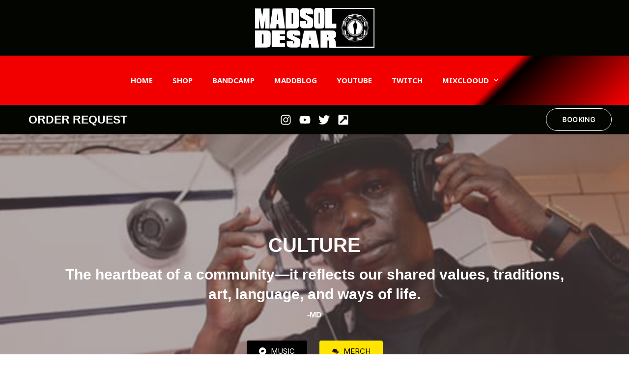

--- FILE ---
content_type: text/css
request_url: https://madsoldesar.com/wp-content/uploads/elementor/css/post-688.css?ver=1768934020
body_size: 2195
content:
.elementor-688 .elementor-element.elementor-element-acf3098{--display:flex;--min-height:0px;--flex-direction:column;--container-widget-width:100%;--container-widget-height:initial;--container-widget-flex-grow:0;--container-widget-align-self:initial;--flex-wrap-mobile:wrap;--padding-top:-12px;--padding-bottom:-12px;--padding-left:-12px;--padding-right:-12px;}.elementor-688 .elementor-element.elementor-element-4b320b2 .elementor-repeater-item-00cb50d{text-align:center;}.elementor-688 .elementor-element.elementor-element-4b320b2 .elementor-repeater-item-2b94e31{text-align:center;}.elementor-688 .elementor-element.elementor-element-4b320b2 .sina-slider-content .sina-overlay{background-color:#64565680;}.elementor-688 .elementor-element.elementor-element-4b320b2 .sina-banner-pbtn{background-color:#000000;font-size:15px;font-weight:400;line-height:20px;color:#FFFFFF;padding:12px 25px 12px 25px;}.elementor-688 .elementor-element.elementor-element-4b320b2 .sina-banner-pbtn:before{background-color:#055394;}.elementor-688 .elementor-element.elementor-element-4b320b2 .sina-banner-sbtn{background-color:#FFE500;margin-left:20px;font-size:15px;font-weight:400;line-height:20px;color:#0F0000;padding:12px 25px 12px 25px;}.elementor-688 .elementor-element.elementor-element-4b320b2 .sina-banner-sbtn:before{background-color:#055394;}.elementor-688 .elementor-element.elementor-element-4b320b2 .sina-banner-slider .owl-prev, .elementor-688 .elementor-element.elementor-element-4b320b2 .sina-banner-slider .owl-next{background-color:#000000;color:#fafafa;font-family:Arial;top:48%;padding:2px 14px 6px 14px;}.elementor-688 .elementor-element.elementor-element-4b320b2 .sina-banner-pbtn .sina-icon-right{margin-left:5px;}.elementor-688 .elementor-element.elementor-element-4b320b2 .sina-banner-pbtn .sina-icon-left{margin-right:5px;}.rtl .elementor-688 .elementor-element.elementor-element-4b320b2 .sina-banner-pbtn .sina-icon-right{margin-right:5px;margin-left:auto;}.rtl .elementor-688 .elementor-element.elementor-element-4b320b2 .sina-banner-pbtn .sina-icon-left{margin-left:5px;margin-right:auto;}.elementor-688 .elementor-element.elementor-element-4b320b2 .sina-banner-sbtn .sina-icon-right{margin-left:5px;}.elementor-688 .elementor-element.elementor-element-4b320b2 .sina-banner-sbtn .sina-icon-left{margin-right:5px;}.rtl .elementor-688 .elementor-element.elementor-element-4b320b2 .sina-banner-sbtn .sina-icon-right{margin-right:5px;margin-left:auto;}.rtl .elementor-688 .elementor-element.elementor-element-4b320b2 .sina-banner-sbtn .sina-icon-left{margin-left:5px;margin-right:auto;}.rtl .elementor-688 .elementor-element.elementor-element-4b320b2 .sina-banner-sbtn{margin-right:20px;margin-left:auto;}.elementor-688 .elementor-element.elementor-element-4b320b2 .sina-slider-content{height:600px;padding:200px 120px 220px 120px;}.elementor-688 .elementor-element.elementor-element-4b320b2 .sina-banner-title{color:#fafafa;font-family:"Tahoma", Sans-serif;font-size:40px;font-weight:bold;line-height:50px;margin-bottom:15px;}.elementor-688 .elementor-element.elementor-element-4b320b2 .sina-banner-title > span{color:#FFFFFF;font-family:"Tahoma", Sans-serif;font-weight:bold;}.elementor-688 .elementor-element.elementor-element-4b320b2 .sina-banner-subtitle{color:#FFFFFF;font-family:"Tahoma", Sans-serif;font-size:30px;font-weight:bold;line-height:40px;margin-bottom:10px;}.elementor-688 .elementor-element.elementor-element-4b320b2 .sina-banner-desc{color:#fafafa;font-family:"Tahoma", Sans-serif;font-size:16px;font-weight:bold;line-height:24px;margin-bottom:40px;}.elementor-688 .elementor-element.elementor-element-4b320b2 .sina-banner-pbtn, .elementor-688 .elementor-element.elementor-element-4b320b2 .sina-banner-pbtn:before{border-radius:4px 4px 4px 4px;}.elementor-688 .elementor-element.elementor-element-4b320b2 .sina-banner-sbtn, .elementor-688 .elementor-element.elementor-element-4b320b2 .sina-banner-sbtn:before{border-radius:4px 4px 4px 4px;}.elementor-688 .elementor-element.elementor-element-4b320b2  .tooltip{font-size:12px;line-height:16px;}.elementor-688 .elementor-element.elementor-element-4b320b2  .tooltip-inner{color:#fafafa;background-color:#222;width:120px;border-radius:4px 4px 4px 4px;padding:5px 10px 5px 10px;}.elementor-688 .elementor-element.elementor-element-4b320b2  .tooltip.top .tooltip-arrow{border-top-color:#222;}.elementor-688 .elementor-element.elementor-element-4b320b2  .tooltip.bottom .tooltip-arrow{border-bottom-color:#222;}.elementor-688 .elementor-element.elementor-element-4b320b2  .tooltip.left .tooltip-arrow{border-left-color:#222;}.elementor-688 .elementor-element.elementor-element-4b320b2  .tooltip.right .tooltip-arrow{border-right-color:#222;}.elementor-688 .elementor-element.elementor-element-4b320b2 .sina-banner-slider .owl-next{border-radius:4px 4px 4px 4px;}.elementor-688 .elementor-element.elementor-element-4b320b2 .sina-banner-slider .owl-prev{border-radius:4px 4px 4px 4px;}.elementor-688 .elementor-element.elementor-element-4be51fe{--display:flex;--flex-direction:column;--container-widget-width:100%;--container-widget-height:initial;--container-widget-flex-grow:0;--container-widget-align-self:initial;--flex-wrap-mobile:wrap;}.elementor-688 .elementor-element.elementor-element-ece8b97{text-align:center;}.elementor-688 .elementor-element.elementor-element-ece8b97 .elementor-heading-title{font-family:"Tahoma", Sans-serif;font-weight:bold;font-style:normal;}.elementor-688 .elementor-element.elementor-element-d187725{--display:flex;--flex-direction:column;--container-widget-width:100%;--container-widget-height:initial;--container-widget-flex-grow:0;--container-widget-align-self:initial;--flex-wrap-mobile:wrap;}.elementor-688 .elementor-element.elementor-element-d187725:not(.elementor-motion-effects-element-type-background), .elementor-688 .elementor-element.elementor-element-d187725 > .elementor-motion-effects-container > .elementor-motion-effects-layer{background-color:#020000;}.elementor-688 .elementor-element.elementor-element-5d30824{--display:flex;--flex-direction:row;--container-widget-width:calc( ( 1 - var( --container-widget-flex-grow ) ) * 100% );--container-widget-height:100%;--container-widget-flex-grow:1;--container-widget-align-self:stretch;--flex-wrap-mobile:wrap;--align-items:stretch;--gap:0px 0px;--row-gap:0px;--column-gap:0px;--overlay-opacity:0.5;--margin-top:0px;--margin-bottom:0px;--margin-left:0px;--margin-right:0px;--padding-top:0px;--padding-bottom:0px;--padding-left:0px;--padding-right:0px;}.elementor-688 .elementor-element.elementor-element-5d30824:not(.elementor-motion-effects-element-type-background), .elementor-688 .elementor-element.elementor-element-5d30824 > .elementor-motion-effects-container > .elementor-motion-effects-layer{background-color:var( --e-global-color-astglobalcolor4 );}.elementor-688 .elementor-element.elementor-element-5d30824::before, .elementor-688 .elementor-element.elementor-element-5d30824 > .elementor-background-video-container::before, .elementor-688 .elementor-element.elementor-element-5d30824 > .e-con-inner > .elementor-background-video-container::before, .elementor-688 .elementor-element.elementor-element-5d30824 > .elementor-background-slideshow::before, .elementor-688 .elementor-element.elementor-element-5d30824 > .e-con-inner > .elementor-background-slideshow::before, .elementor-688 .elementor-element.elementor-element-5d30824 > .elementor-motion-effects-container > .elementor-motion-effects-layer::before{background-color:#FFFFFF;--background-overlay:'';}.elementor-688 .elementor-element.elementor-element-5439fa6{--display:flex;--background-transition:0.5s;--overlay-opacity:0.5;--border-radius:15px 15px 15px 15px;box-shadow:0px 0px 10px 0px rgba(0,0,0,0.5);--margin-top:10px;--margin-bottom:10px;--margin-left:10px;--margin-right:10px;--padding-top:0px;--padding-bottom:0px;--padding-left:0px;--padding-right:0px;}.elementor-688 .elementor-element.elementor-element-5439fa6:not(.elementor-motion-effects-element-type-background), .elementor-688 .elementor-element.elementor-element-5439fa6 > .elementor-motion-effects-container > .elementor-motion-effects-layer{background-image:url("https://madsoldesar.com/wp-content/uploads/2025/11/img-1.jpg");background-position:center center;background-repeat:no-repeat;background-size:cover;}.elementor-688 .elementor-element.elementor-element-5439fa6::before, .elementor-688 .elementor-element.elementor-element-5439fa6 > .elementor-background-video-container::before, .elementor-688 .elementor-element.elementor-element-5439fa6 > .e-con-inner > .elementor-background-video-container::before, .elementor-688 .elementor-element.elementor-element-5439fa6 > .elementor-background-slideshow::before, .elementor-688 .elementor-element.elementor-element-5439fa6 > .e-con-inner > .elementor-background-slideshow::before, .elementor-688 .elementor-element.elementor-element-5439fa6 > .elementor-motion-effects-container > .elementor-motion-effects-layer::before{background-color:var( --e-global-color-astglobalcolor7 );--background-overlay:'';}.elementor-688 .elementor-element.elementor-element-5439fa6:hover::before, .elementor-688 .elementor-element.elementor-element-5439fa6:hover > .elementor-background-video-container::before, .elementor-688 .elementor-element.elementor-element-5439fa6:hover > .e-con-inner > .elementor-background-video-container::before, .elementor-688 .elementor-element.elementor-element-5439fa6 > .elementor-background-slideshow:hover::before, .elementor-688 .elementor-element.elementor-element-5439fa6 > .e-con-inner > .elementor-background-slideshow:hover::before{background-color:var( --e-global-color-astglobalcolor0 );--background-overlay:'';}.elementor-688 .elementor-element.elementor-element-5439fa6:hover{--overlay-opacity:0.5;}.elementor-688 .elementor-element.elementor-element-8623d37{--display:flex;--flex-direction:row;--container-widget-width:calc( ( 1 - var( --container-widget-flex-grow ) ) * 100% );--container-widget-height:100%;--container-widget-flex-grow:1;--container-widget-align-self:stretch;--flex-wrap-mobile:wrap;--align-items:stretch;--gap:0px 0px;--row-gap:0px;--column-gap:0px;--overlay-opacity:0.5;--margin-top:0px;--margin-bottom:0px;--margin-left:0px;--margin-right:0px;--padding-top:150px;--padding-bottom:150px;--padding-left:150px;--padding-right:150px;}.elementor-688 .elementor-element.elementor-element-8623d37:not(.elementor-motion-effects-element-type-background), .elementor-688 .elementor-element.elementor-element-8623d37 > .elementor-motion-effects-container > .elementor-motion-effects-layer{background-image:url("https://madsoldesar.com/wp-content/uploads/2025/04/MADSOLDESAR-Web-size.png");background-position:-472px -58px;}.elementor-688 .elementor-element.elementor-element-8623d37::before, .elementor-688 .elementor-element.elementor-element-8623d37 > .elementor-background-video-container::before, .elementor-688 .elementor-element.elementor-element-8623d37 > .e-con-inner > .elementor-background-video-container::before, .elementor-688 .elementor-element.elementor-element-8623d37 > .elementor-background-slideshow::before, .elementor-688 .elementor-element.elementor-element-8623d37 > .e-con-inner > .elementor-background-slideshow::before, .elementor-688 .elementor-element.elementor-element-8623d37 > .elementor-motion-effects-container > .elementor-motion-effects-layer::before{background-color:#310202;--background-overlay:'';}.elementor-688 .elementor-element.elementor-element-3eeda56{--display:flex;--margin-top:0px;--margin-bottom:0px;--margin-left:0px;--margin-right:0px;--padding-top:0px;--padding-bottom:0px;--padding-left:0px;--padding-right:0px;}.elementor-688 .elementor-element.elementor-element-eda6541{text-align:center;}.elementor-688 .elementor-element.elementor-element-eda6541 .elementor-heading-title{font-family:"Tahoma", Sans-serif;font-size:41px;font-weight:bold;color:#FFFFFF;}.elementor-688 .elementor-element.elementor-element-c8c119b{--display:flex;--background-transition:0.5s;--overlay-opacity:0.5;--border-radius:15px 15px 15px 15px;--margin-top:10px;--margin-bottom:10px;--margin-left:10px;--margin-right:10px;--padding-top:0px;--padding-bottom:0px;--padding-left:0px;--padding-right:0px;}.elementor-688 .elementor-element.elementor-element-c8c119b:not(.elementor-motion-effects-element-type-background), .elementor-688 .elementor-element.elementor-element-c8c119b > .elementor-motion-effects-container > .elementor-motion-effects-layer{background-image:url("https://madsoldesar.com/wp-content/uploads/2025/11/img-1.jpg");background-position:center center;background-repeat:no-repeat;background-size:cover;}.elementor-688 .elementor-element.elementor-element-c8c119b::before, .elementor-688 .elementor-element.elementor-element-c8c119b > .elementor-background-video-container::before, .elementor-688 .elementor-element.elementor-element-c8c119b > .e-con-inner > .elementor-background-video-container::before, .elementor-688 .elementor-element.elementor-element-c8c119b > .elementor-background-slideshow::before, .elementor-688 .elementor-element.elementor-element-c8c119b > .e-con-inner > .elementor-background-slideshow::before, .elementor-688 .elementor-element.elementor-element-c8c119b > .elementor-motion-effects-container > .elementor-motion-effects-layer::before{background-color:var( --e-global-color-astglobalcolor7 );--background-overlay:'';}.elementor-688 .elementor-element.elementor-element-c8c119b:hover::before, .elementor-688 .elementor-element.elementor-element-c8c119b:hover > .elementor-background-video-container::before, .elementor-688 .elementor-element.elementor-element-c8c119b:hover > .e-con-inner > .elementor-background-video-container::before, .elementor-688 .elementor-element.elementor-element-c8c119b > .elementor-background-slideshow:hover::before, .elementor-688 .elementor-element.elementor-element-c8c119b > .e-con-inner > .elementor-background-slideshow:hover::before{background-color:var( --e-global-color-astglobalcolor0 );--background-overlay:'';}.elementor-688 .elementor-element.elementor-element-c8c119b:hover{--overlay-opacity:0.5;}.elementor-688 .elementor-element.elementor-element-e1c3899{--display:flex;--flex-direction:row;--container-widget-width:calc( ( 1 - var( --container-widget-flex-grow ) ) * 100% );--container-widget-height:100%;--container-widget-flex-grow:1;--container-widget-align-self:stretch;--flex-wrap-mobile:wrap;--align-items:stretch;--gap:0px 0px;--row-gap:0px;--column-gap:0px;--overlay-opacity:0.86;--margin-top:0px;--margin-bottom:0px;--margin-left:0px;--margin-right:0px;--padding-top:150px;--padding-bottom:150px;--padding-left:150px;--padding-right:150px;}.elementor-688 .elementor-element.elementor-element-e1c3899::before, .elementor-688 .elementor-element.elementor-element-e1c3899 > .elementor-background-video-container::before, .elementor-688 .elementor-element.elementor-element-e1c3899 > .e-con-inner > .elementor-background-video-container::before, .elementor-688 .elementor-element.elementor-element-e1c3899 > .elementor-background-slideshow::before, .elementor-688 .elementor-element.elementor-element-e1c3899 > .e-con-inner > .elementor-background-slideshow::before, .elementor-688 .elementor-element.elementor-element-e1c3899 > .elementor-motion-effects-container > .elementor-motion-effects-layer::before{background-image:url("https://madsoldesar.com/wp-content/uploads/2025/05/IMG_9200-265x300.jpg");--background-overlay:'';}.elementor-688 .elementor-element.elementor-element-beadfcc{--display:flex;--margin-top:0px;--margin-bottom:0px;--margin-left:0px;--margin-right:0px;--padding-top:0px;--padding-bottom:0px;--padding-left:0px;--padding-right:0px;}.elementor-688 .elementor-element.elementor-element-0146284{text-align:center;}.elementor-688 .elementor-element.elementor-element-0146284 .elementor-heading-title{font-family:"Tahoma", Sans-serif;font-size:41px;font-weight:bold;color:#FFFFFF;}.elementor-688 .elementor-element.elementor-element-17660a6{--display:flex;--flex-direction:row;--container-widget-width:calc( ( 1 - var( --container-widget-flex-grow ) ) * 100% );--container-widget-height:100%;--container-widget-flex-grow:1;--container-widget-align-self:stretch;--flex-wrap-mobile:wrap;--align-items:stretch;--gap:0px 0px;--row-gap:0px;--column-gap:0px;--overlay-opacity:0.5;--margin-top:0px;--margin-bottom:0px;--margin-left:0px;--margin-right:0px;--padding-top:0px;--padding-bottom:0px;--padding-left:0px;--padding-right:0px;}.elementor-688 .elementor-element.elementor-element-17660a6:not(.elementor-motion-effects-element-type-background), .elementor-688 .elementor-element.elementor-element-17660a6 > .elementor-motion-effects-container > .elementor-motion-effects-layer{background-color:var( --e-global-color-astglobalcolor4 );}.elementor-688 .elementor-element.elementor-element-17660a6::before, .elementor-688 .elementor-element.elementor-element-17660a6 > .elementor-background-video-container::before, .elementor-688 .elementor-element.elementor-element-17660a6 > .e-con-inner > .elementor-background-video-container::before, .elementor-688 .elementor-element.elementor-element-17660a6 > .elementor-background-slideshow::before, .elementor-688 .elementor-element.elementor-element-17660a6 > .e-con-inner > .elementor-background-slideshow::before, .elementor-688 .elementor-element.elementor-element-17660a6 > .elementor-motion-effects-container > .elementor-motion-effects-layer::before{background-color:#FFFFFF;--background-overlay:'';}.elementor-688 .elementor-element.elementor-element-cdb0c34{--display:flex;--background-transition:0.5s;--overlay-opacity:0.5;--border-radius:15px 15px 15px 15px;box-shadow:0px 0px 10px 0px rgba(0,0,0,0.5);--margin-top:10px;--margin-bottom:10px;--margin-left:10px;--margin-right:10px;--padding-top:0px;--padding-bottom:0px;--padding-left:0px;--padding-right:0px;}.elementor-688 .elementor-element.elementor-element-cdb0c34:not(.elementor-motion-effects-element-type-background), .elementor-688 .elementor-element.elementor-element-cdb0c34 > .elementor-motion-effects-container > .elementor-motion-effects-layer{background-image:url("https://madsoldesar.com/wp-content/uploads/2025/11/img-1.jpg");background-position:center center;background-repeat:no-repeat;background-size:cover;}.elementor-688 .elementor-element.elementor-element-cdb0c34::before, .elementor-688 .elementor-element.elementor-element-cdb0c34 > .elementor-background-video-container::before, .elementor-688 .elementor-element.elementor-element-cdb0c34 > .e-con-inner > .elementor-background-video-container::before, .elementor-688 .elementor-element.elementor-element-cdb0c34 > .elementor-background-slideshow::before, .elementor-688 .elementor-element.elementor-element-cdb0c34 > .e-con-inner > .elementor-background-slideshow::before, .elementor-688 .elementor-element.elementor-element-cdb0c34 > .elementor-motion-effects-container > .elementor-motion-effects-layer::before{background-color:var( --e-global-color-astglobalcolor7 );--background-overlay:'';}.elementor-688 .elementor-element.elementor-element-cdb0c34:hover::before, .elementor-688 .elementor-element.elementor-element-cdb0c34:hover > .elementor-background-video-container::before, .elementor-688 .elementor-element.elementor-element-cdb0c34:hover > .e-con-inner > .elementor-background-video-container::before, .elementor-688 .elementor-element.elementor-element-cdb0c34 > .elementor-background-slideshow:hover::before, .elementor-688 .elementor-element.elementor-element-cdb0c34 > .e-con-inner > .elementor-background-slideshow:hover::before{background-color:var( --e-global-color-astglobalcolor0 );--background-overlay:'';}.elementor-688 .elementor-element.elementor-element-cdb0c34:hover{--overlay-opacity:0.5;}.elementor-688 .elementor-element.elementor-element-00288d1{--display:flex;--flex-direction:row;--container-widget-width:calc( ( 1 - var( --container-widget-flex-grow ) ) * 100% );--container-widget-height:100%;--container-widget-flex-grow:1;--container-widget-align-self:stretch;--flex-wrap-mobile:wrap;--align-items:stretch;--gap:0px 0px;--row-gap:0px;--column-gap:0px;--overlay-opacity:1;--margin-top:0px;--margin-bottom:0px;--margin-left:0px;--margin-right:0px;--padding-top:150px;--padding-bottom:150px;--padding-left:150px;--padding-right:150px;}.elementor-688 .elementor-element.elementor-element-00288d1::before, .elementor-688 .elementor-element.elementor-element-00288d1 > .elementor-background-video-container::before, .elementor-688 .elementor-element.elementor-element-00288d1 > .e-con-inner > .elementor-background-video-container::before, .elementor-688 .elementor-element.elementor-element-00288d1 > .elementor-background-slideshow::before, .elementor-688 .elementor-element.elementor-element-00288d1 > .e-con-inner > .elementor-background-slideshow::before, .elementor-688 .elementor-element.elementor-element-00288d1 > .elementor-motion-effects-container > .elementor-motion-effects-layer::before{background-color:#FFFFFF;background-image:url("https://madsoldesar.com/wp-content/uploads/2025/11/Untitled-2-1-300x300.png");--background-overlay:'';background-position:center center;background-repeat:no-repeat;}.elementor-688 .elementor-element.elementor-element-112c6f3{--display:flex;--margin-top:0px;--margin-bottom:0px;--margin-left:0px;--margin-right:0px;--padding-top:0px;--padding-bottom:0px;--padding-left:0px;--padding-right:0px;}.elementor-688 .elementor-element.elementor-element-76304d0{text-align:center;}.elementor-688 .elementor-element.elementor-element-76304d0 .elementor-heading-title{font-family:"Tahoma", Sans-serif;font-size:41px;font-weight:bold;color:#FF0505;}.elementor-688 .elementor-element.elementor-element-54412b5{--display:flex;--background-transition:0.5s;--overlay-opacity:0.5;--border-radius:15px 15px 15px 15px;--margin-top:10px;--margin-bottom:10px;--margin-left:10px;--margin-right:10px;--padding-top:0px;--padding-bottom:0px;--padding-left:0px;--padding-right:0px;}.elementor-688 .elementor-element.elementor-element-54412b5:not(.elementor-motion-effects-element-type-background), .elementor-688 .elementor-element.elementor-element-54412b5 > .elementor-motion-effects-container > .elementor-motion-effects-layer{background-image:url("https://madsoldesar.com/wp-content/uploads/2025/11/img-1.jpg");background-position:center center;background-repeat:no-repeat;background-size:cover;}.elementor-688 .elementor-element.elementor-element-54412b5::before, .elementor-688 .elementor-element.elementor-element-54412b5 > .elementor-background-video-container::before, .elementor-688 .elementor-element.elementor-element-54412b5 > .e-con-inner > .elementor-background-video-container::before, .elementor-688 .elementor-element.elementor-element-54412b5 > .elementor-background-slideshow::before, .elementor-688 .elementor-element.elementor-element-54412b5 > .e-con-inner > .elementor-background-slideshow::before, .elementor-688 .elementor-element.elementor-element-54412b5 > .elementor-motion-effects-container > .elementor-motion-effects-layer::before{background-color:var( --e-global-color-astglobalcolor7 );--background-overlay:'';}.elementor-688 .elementor-element.elementor-element-54412b5:hover::before, .elementor-688 .elementor-element.elementor-element-54412b5:hover > .elementor-background-video-container::before, .elementor-688 .elementor-element.elementor-element-54412b5:hover > .e-con-inner > .elementor-background-video-container::before, .elementor-688 .elementor-element.elementor-element-54412b5 > .elementor-background-slideshow:hover::before, .elementor-688 .elementor-element.elementor-element-54412b5 > .e-con-inner > .elementor-background-slideshow:hover::before{background-color:var( --e-global-color-astglobalcolor0 );--background-overlay:'';}.elementor-688 .elementor-element.elementor-element-54412b5:hover{--overlay-opacity:0.5;}.elementor-688 .elementor-element.elementor-element-5f34014{--display:flex;--flex-direction:row;--container-widget-width:calc( ( 1 - var( --container-widget-flex-grow ) ) * 100% );--container-widget-height:100%;--container-widget-flex-grow:1;--container-widget-align-self:stretch;--flex-wrap-mobile:wrap;--align-items:stretch;--gap:0px 0px;--row-gap:0px;--column-gap:0px;--overlay-opacity:1;--margin-top:0px;--margin-bottom:0px;--margin-left:0px;--margin-right:0px;--padding-top:150px;--padding-bottom:150px;--padding-left:150px;--padding-right:150px;}.elementor-688 .elementor-element.elementor-element-5f34014:not(.elementor-motion-effects-element-type-background), .elementor-688 .elementor-element.elementor-element-5f34014 > .elementor-motion-effects-container > .elementor-motion-effects-layer{background-color:#FFFFFF;}.elementor-688 .elementor-element.elementor-element-5f34014::before, .elementor-688 .elementor-element.elementor-element-5f34014 > .elementor-background-video-container::before, .elementor-688 .elementor-element.elementor-element-5f34014 > .e-con-inner > .elementor-background-video-container::before, .elementor-688 .elementor-element.elementor-element-5f34014 > .elementor-background-slideshow::before, .elementor-688 .elementor-element.elementor-element-5f34014 > .e-con-inner > .elementor-background-slideshow::before, .elementor-688 .elementor-element.elementor-element-5f34014 > .elementor-motion-effects-container > .elementor-motion-effects-layer::before{background-image:url("https://madsoldesar.com/wp-content/uploads/2025/11/Untitled-2-300x300.png");--background-overlay:'';background-position:center center;background-repeat:no-repeat;}.elementor-688 .elementor-element.elementor-element-a1e9c3a{--display:flex;--margin-top:0px;--margin-bottom:0px;--margin-left:0px;--margin-right:0px;--padding-top:0px;--padding-bottom:0px;--padding-left:0px;--padding-right:0px;}.elementor-688 .elementor-element.elementor-element-d91c2e1{text-align:center;}.elementor-688 .elementor-element.elementor-element-d91c2e1 .elementor-heading-title{font-family:"Tahoma", Sans-serif;font-size:41px;font-weight:bold;color:#FF0000;}.elementor-688 .elementor-element.elementor-element-fb55871{--display:flex;--flex-direction:column;--container-widget-width:100%;--container-widget-height:initial;--container-widget-flex-grow:0;--container-widget-align-self:initial;--flex-wrap-mobile:wrap;--overlay-opacity:1;}.elementor-688 .elementor-element.elementor-element-fb55871::before, .elementor-688 .elementor-element.elementor-element-fb55871 > .elementor-background-video-container::before, .elementor-688 .elementor-element.elementor-element-fb55871 > .e-con-inner > .elementor-background-video-container::before, .elementor-688 .elementor-element.elementor-element-fb55871 > .elementor-background-slideshow::before, .elementor-688 .elementor-element.elementor-element-fb55871 > .e-con-inner > .elementor-background-slideshow::before, .elementor-688 .elementor-element.elementor-element-fb55871 > .elementor-motion-effects-container > .elementor-motion-effects-layer::before{background-color:transparent;--background-overlay:'';background-image:linear-gradient(187deg, #FFF900 46%, #000000 68%);}.elementor-688 .elementor-element.elementor-element-fb55871 > .elementor-shape-top svg, .elementor-688 .elementor-element.elementor-element-fb55871 > .e-con-inner > .elementor-shape-top svg{height:31px;}@media(min-width:1025px){.elementor-688 .elementor-element.elementor-element-5439fa6:not(.elementor-motion-effects-element-type-background), .elementor-688 .elementor-element.elementor-element-5439fa6 > .elementor-motion-effects-container > .elementor-motion-effects-layer{background-attachment:scroll;}.elementor-688 .elementor-element.elementor-element-c8c119b:not(.elementor-motion-effects-element-type-background), .elementor-688 .elementor-element.elementor-element-c8c119b > .elementor-motion-effects-container > .elementor-motion-effects-layer{background-attachment:scroll;}.elementor-688 .elementor-element.elementor-element-cdb0c34:not(.elementor-motion-effects-element-type-background), .elementor-688 .elementor-element.elementor-element-cdb0c34 > .elementor-motion-effects-container > .elementor-motion-effects-layer{background-attachment:scroll;}.elementor-688 .elementor-element.elementor-element-54412b5:not(.elementor-motion-effects-element-type-background), .elementor-688 .elementor-element.elementor-element-54412b5 > .elementor-motion-effects-container > .elementor-motion-effects-layer{background-attachment:scroll;}}@media(max-width:1024px){.elementor-688 .elementor-element.elementor-element-4b320b2 .sina-slider-content{height:500px;padding:80px 100px 100px 100px;}.elementor-688 .elementor-element.elementor-element-5d30824{--padding-top:0px;--padding-bottom:0px;--padding-left:40px;--padding-right:40px;}.elementor-688 .elementor-element.elementor-element-8623d37:not(.elementor-motion-effects-element-type-background), .elementor-688 .elementor-element.elementor-element-8623d37 > .elementor-motion-effects-container > .elementor-motion-effects-layer{background-position:0px 0px;}.elementor-688 .elementor-element.elementor-element-8623d37{--padding-top:100px;--padding-bottom:100px;--padding-left:100px;--padding-right:100px;}.elementor-688 .elementor-element.elementor-element-3eeda56{--padding-top:0px;--padding-bottom:0px;--padding-left:0px;--padding-right:0px;}.elementor-688 .elementor-element.elementor-element-e1c3899{--padding-top:98px;--padding-bottom:98px;--padding-left:98px;--padding-right:98px;}.elementor-688 .elementor-element.elementor-element-17660a6{--padding-top:0px;--padding-bottom:0px;--padding-left:40px;--padding-right:40px;}.elementor-688 .elementor-element.elementor-element-00288d1{--padding-top:100px;--padding-bottom:100px;--padding-left:100px;--padding-right:100px;}.elementor-688 .elementor-element.elementor-element-112c6f3{--padding-top:0px;--padding-bottom:0px;--padding-left:0px;--padding-right:0px;}.elementor-688 .elementor-element.elementor-element-5f34014{--padding-top:98px;--padding-bottom:98px;--padding-left:98px;--padding-right:98px;}}@media(max-width:767px){.elementor-688 .elementor-element.elementor-element-4b320b2 .elementor-repeater-item-00cb50d{text-align:center;}.elementor-688 .elementor-element.elementor-element-4b320b2 .sina-banner-sbtn{margin-left:15px;padding:10px 15px 10px 15px;}.rtl .elementor-688 .elementor-element.elementor-element-4b320b2 .sina-banner-sbtn{margin-right:15px;margin-left:auto;}.elementor-688 .elementor-element.elementor-element-4b320b2 .sina-slider-content{height:522px;padding:60px 20px 60px 20px;}.elementor-688 .elementor-element.elementor-element-4b320b2 .sina-banner-pbtn{padding:10px 15px 10px 15px;}.elementor-688 .elementor-element.elementor-element-5d30824{--padding-top:0px;--padding-bottom:0px;--padding-left:25px;--padding-right:25px;}.elementor-688 .elementor-element.elementor-element-5439fa6{--margin-top:0px;--margin-bottom:10px;--margin-left:0px;--margin-right:0px;}.elementor-688 .elementor-element.elementor-element-8623d37:not(.elementor-motion-effects-element-type-background), .elementor-688 .elementor-element.elementor-element-8623d37 > .elementor-motion-effects-container > .elementor-motion-effects-layer{background-image:url("https://madsoldesar.com/wp-content/uploads/2025/03/10256616_861325970574593_3776054633733223566_o-1-150x150.jpg");background-position:-800px -746px;}.elementor-688 .elementor-element.elementor-element-8623d37{--padding-top:80px;--padding-bottom:80px;--padding-left:80px;--padding-right:80px;}.elementor-688 .elementor-element.elementor-element-eda6541 .elementor-heading-title{font-size:24px;}.elementor-688 .elementor-element.elementor-element-c8c119b{--margin-top:0px;--margin-bottom:10px;--margin-left:0px;--margin-right:0px;}.elementor-688 .elementor-element.elementor-element-e1c3899{--padding-top:80px;--padding-bottom:80px;--padding-left:80px;--padding-right:80px;}.elementor-688 .elementor-element.elementor-element-0146284 .elementor-heading-title{font-size:26px;}.elementor-688 .elementor-element.elementor-element-17660a6{--padding-top:0px;--padding-bottom:0px;--padding-left:25px;--padding-right:25px;}.elementor-688 .elementor-element.elementor-element-cdb0c34{--margin-top:0px;--margin-bottom:10px;--margin-left:0px;--margin-right:0px;}.elementor-688 .elementor-element.elementor-element-00288d1{--padding-top:80px;--padding-bottom:80px;--padding-left:80px;--padding-right:80px;}.elementor-688 .elementor-element.elementor-element-76304d0 .elementor-heading-title{font-size:24px;}.elementor-688 .elementor-element.elementor-element-54412b5{--margin-top:0px;--margin-bottom:10px;--margin-left:0px;--margin-right:0px;}.elementor-688 .elementor-element.elementor-element-5f34014{--padding-top:80px;--padding-bottom:80px;--padding-left:80px;--padding-right:80px;}.elementor-688 .elementor-element.elementor-element-d91c2e1 .elementor-heading-title{font-size:26px;}}